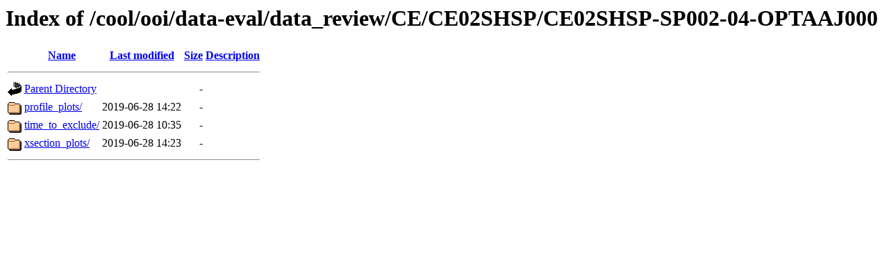

--- FILE ---
content_type: text/html;charset=ISO-8859-1
request_url: https://marine.rutgers.edu/cool/ooi/data-eval/data_review/CE/CE02SHSP/CE02SHSP-SP002-04-OPTAAJ000/?C=D;O=A
body_size: 493
content:
<!DOCTYPE HTML PUBLIC "-//W3C//DTD HTML 3.2 Final//EN">
<html>
 <head>
  <title>Index of /cool/ooi/data-eval/data_review/CE/CE02SHSP/CE02SHSP-SP002-04-OPTAAJ000</title>
 </head>
 <body>
<h1>Index of /cool/ooi/data-eval/data_review/CE/CE02SHSP/CE02SHSP-SP002-04-OPTAAJ000</h1>
  <table>
   <tr><th valign="top"><img src="/icons/blank.gif" alt="[ICO]"></th><th><a href="?C=N;O=A">Name</a></th><th><a href="?C=M;O=A">Last modified</a></th><th><a href="?C=S;O=A">Size</a></th><th><a href="?C=D;O=D">Description</a></th></tr>
   <tr><th colspan="5"><hr></th></tr>
<tr><td valign="top"><img src="/icons/back.gif" alt="[PARENTDIR]"></td><td><a href="/cool/ooi/data-eval/data_review/CE/CE02SHSP/">Parent Directory</a></td><td>&nbsp;</td><td align="right">  - </td><td>&nbsp;</td></tr>
<tr><td valign="top"><img src="/icons/folder.gif" alt="[DIR]"></td><td><a href="profile_plots/">profile_plots/</a></td><td align="right">2019-06-28 14:22  </td><td align="right">  - </td><td>&nbsp;</td></tr>
<tr><td valign="top"><img src="/icons/folder.gif" alt="[DIR]"></td><td><a href="time_to_exclude/">time_to_exclude/</a></td><td align="right">2019-06-28 10:35  </td><td align="right">  - </td><td>&nbsp;</td></tr>
<tr><td valign="top"><img src="/icons/folder.gif" alt="[DIR]"></td><td><a href="xsection_plots/">xsection_plots/</a></td><td align="right">2019-06-28 14:23  </td><td align="right">  - </td><td>&nbsp;</td></tr>
   <tr><th colspan="5"><hr></th></tr>
</table>
</body></html>
